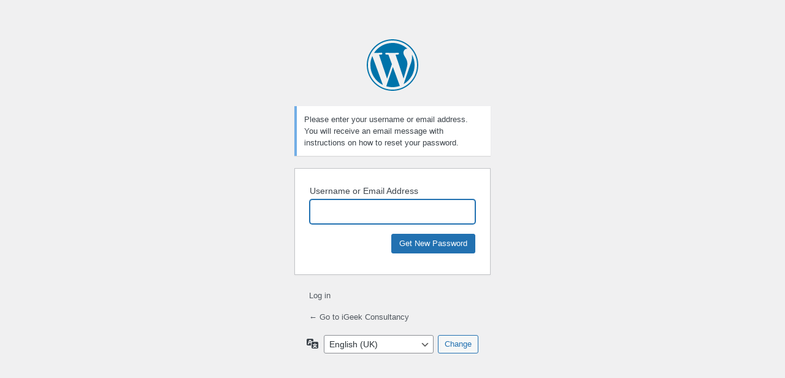

--- FILE ---
content_type: text/html; charset=UTF-8
request_url: http://igeekzambia.com/geekout/wp-login.php?action=lostpassword
body_size: 5455
content:
<!DOCTYPE html>
	<html lang="en-GB">
	<head>
	<meta http-equiv="Content-Type" content="text/html; charset=UTF-8" />
	<title>Lost Password &lsaquo; iGeek Consultancy &#8212; WordPress</title>
	<meta name='robots' content='noindex, nofollow, noarchive' />
<link rel='stylesheet' id='dashicons-css' href='http://igeekzambia.com/geekout/wp-includes/css/dashicons.min.css?ver=6.1.1' media='all' />
<link rel='stylesheet' id='buttons-css' href='http://igeekzambia.com/geekout/wp-includes/css/buttons.min.css?ver=6.1.1' media='all' />
<link rel='stylesheet' id='forms-css' href='http://igeekzambia.com/geekout/wp-admin/css/forms.min.css?ver=6.1.1' media='all' />
<link rel='stylesheet' id='l10n-css' href='http://igeekzambia.com/geekout/wp-admin/css/l10n.min.css?ver=6.1.1' media='all' />
<link rel='stylesheet' id='login-css' href='http://igeekzambia.com/geekout/wp-admin/css/login.min.css?ver=6.1.1' media='all' />
	<meta name='referrer' content='strict-origin-when-cross-origin' />
		<meta name="viewport" content="width=device-width" />
	<link rel="icon" href="http://igeekzambia.com/geekout/wp-content/uploads/2017/11/cropped-iGeek-favicon-1-32x32.png" sizes="32x32" />
<link rel="icon" href="http://igeekzambia.com/geekout/wp-content/uploads/2017/11/cropped-iGeek-favicon-1-192x192.png" sizes="192x192" />
<link rel="apple-touch-icon" href="http://igeekzambia.com/geekout/wp-content/uploads/2017/11/cropped-iGeek-favicon-1-180x180.png" />
<meta name="msapplication-TileImage" content="http://igeekzambia.com/geekout/wp-content/uploads/2017/11/cropped-iGeek-favicon-1-270x270.png" />
	</head>
	<body class="login no-js login-action-lostpassword wp-core-ui  locale-en-gb">
	<script type="text/javascript">
		document.body.className = document.body.className.replace('no-js','js');
	</script>
		<div id="login">
		<h1><a href="https://en-gb.wordpress.org/">Powered by WordPress</a></h1>
	<p class="message">Please enter your username or email address. You will receive an email message with instructions on how to reset your password.</p>

		<form name="lostpasswordform" id="lostpasswordform" action="http://igeekzambia.com/geekout/wp-login.php?action=lostpassword" method="post">
			<p>
				<label for="user_login">Username or Email Address</label>
				<input type="text" name="user_login" id="user_login" class="input" value="" size="20" autocapitalize="off" autocomplete="username" />
			</p>
						<input type="hidden" name="redirect_to" value="" />
			<p class="submit">
				<input type="submit" name="wp-submit" id="wp-submit" class="button button-primary button-large" value="Get New Password" />
			</p>
		</form>

		<p id="nav">
			<a href="http://igeekzambia.com/geekout/wp-login.php">Log in</a>
					</p>
				<p id="backtoblog">
			<a href="http://igeekzambia.com/geekout/">&larr; Go to iGeek Consultancy</a>		</p>
			</div>
				<div class="language-switcher">
				<form id="language-switcher" action="" method="get">

					<label for="language-switcher-locales">
						<span class="dashicons dashicons-translation" aria-hidden="true"></span>
						<span class="screen-reader-text">Language</span>
					</label>

					<select name="wp_lang" id="language-switcher-locales"><option value="en_US" lang="en" data-installed="1">English (United States)</option>
<option value="da_DK" lang="da" data-installed="1">Dansk</option>
<option value="de_DE" lang="de" data-installed="1">Deutsch</option>
<option value="el" lang="el" data-installed="1">Ελληνικά</option>
<option value="en_GB" lang="en" selected='selected' data-installed="1">English (UK)</option>
<option value="es_ES" lang="es" data-installed="1">Español</option>
<option value="fi" lang="fi" data-installed="1">Suomi</option>
<option value="fr_FR" lang="fr" data-installed="1">Français</option>
<option value="id_ID" lang="id" data-installed="1">Bahasa Indonesia</option>
<option value="it_IT" lang="it" data-installed="1">Italiano</option>
<option value="ja" lang="ja" data-installed="1">日本語</option>
<option value="ko_KR" lang="ko" data-installed="1">한국어</option>
<option value="nb_NO" lang="nb" data-installed="1">Norsk bokmål</option>
<option value="nl_NL" lang="nl" data-installed="1">Nederlands</option>
<option value="pl_PL" lang="pl" data-installed="1">Polski</option>
<option value="pt_BR" lang="pt" data-installed="1">Português do Brasil</option>
<option value="pt_PT" lang="pt" data-installed="1">Português</option>
<option value="ru_RU" lang="ru" data-installed="1">Русский</option>
<option value="sv_SE" lang="sv" data-installed="1">Svenska</option>
<option value="th" lang="th" data-installed="1">ไทย</option>
<option value="tl" lang="tl" data-installed="1">Tagalog</option>
<option value="tr_TR" lang="tr" data-installed="1">Türkçe</option>
<option value="uk" lang="uk" data-installed="1">Українська</option>
<option value="vi" lang="vi" data-installed="1">Tiếng Việt</option>
<option value="zh_CN" lang="zh" data-installed="1">简体中文</option>
<option value="zh_TW" lang="zh" data-installed="1">繁體中文</option></select>
					
					
											<input type="hidden" name="action" value="lostpassword" />
					
						<input type="submit" class="button" value="Change">

					</form>
				</div>
						<script type="text/javascript">
		try{document.getElementById('user_login').focus();}catch(e){}
		if(typeof wpOnload==='function')wpOnload();
		</script>
			<div class="clear"></div>
	</body>
	</html>
	